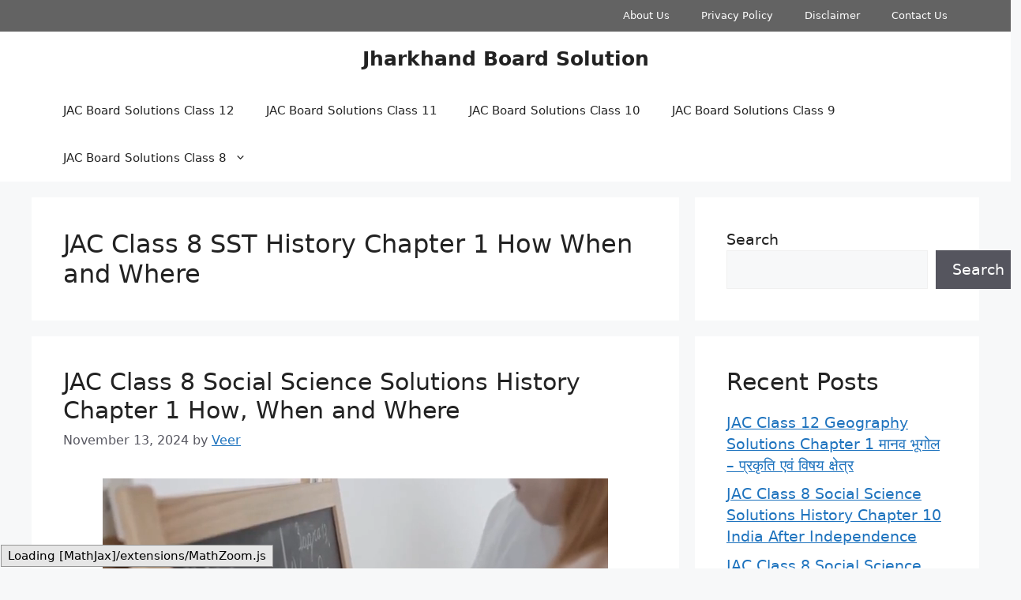

--- FILE ---
content_type: text/html; charset=utf-8
request_url: https://www.google.com/recaptcha/api2/aframe
body_size: 267
content:
<!DOCTYPE HTML><html><head><meta http-equiv="content-type" content="text/html; charset=UTF-8"></head><body><script nonce="D8Ug-N4doKJMjTo5iHoRmQ">/** Anti-fraud and anti-abuse applications only. See google.com/recaptcha */ try{var clients={'sodar':'https://pagead2.googlesyndication.com/pagead/sodar?'};window.addEventListener("message",function(a){try{if(a.source===window.parent){var b=JSON.parse(a.data);var c=clients[b['id']];if(c){var d=document.createElement('img');d.src=c+b['params']+'&rc='+(localStorage.getItem("rc::a")?sessionStorage.getItem("rc::b"):"");window.document.body.appendChild(d);sessionStorage.setItem("rc::e",parseInt(sessionStorage.getItem("rc::e")||0)+1);localStorage.setItem("rc::h",'1768549806834');}}}catch(b){}});window.parent.postMessage("_grecaptcha_ready", "*");}catch(b){}</script></body></html>